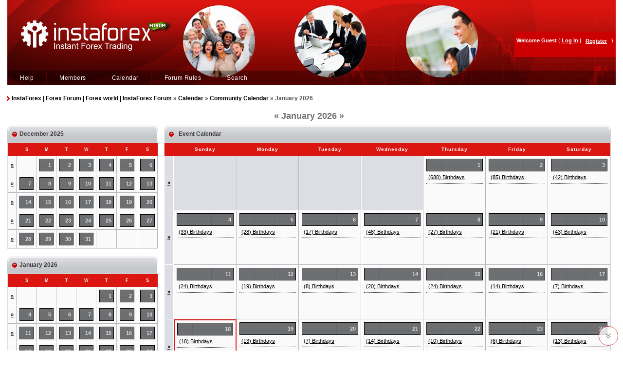

--- FILE ---
content_type: text/html; charset=«UTF-8»
request_url: https://forum.instaforex.com/index.php?s=5744d2d392217e27c82f7cf0cddea064&act=calendar
body_size: 9376
content:
<!DOCTYPE html PUBLIC "-//W3C//DTD XHTML 1.0 Transitional//EN" "http://www.w3.org/TR/xhtml1/DTD/xhtml1-transitional.dtd"> 
<html xml:lang="en" lang="en" xmlns="http://www.w3.org/1999/xhtml">
<head>
<meta name="viewport" content="width=device-width, initial-scale=1.0">
<meta name="yandex-verification" content="1915427b8ac63a24" />
<meta charset="utf-8">
<!-- Yandex.Metrika counter -->
<script type="text/javascript" >
   (function(m,e,t,r,i,k,a){m[i]=m[i]||function(){(m[i].a=m[i].a||[]).push(arguments)};
   m[i].l=1*new Date();k=e.createElement(t),a=e.getElementsByTagName(t)[0],k.async=1,k.src=r,a.parentNode.insertBefore(k,a)})
   (window, document, "script", "https://mc.yandex.ru/metrika/tag.js", "ym");

   ym(81839221, "init", {
        clickmap:true,
        trackLinks:true,
        accurateTrackBounce:true
   });
</script>

<meta name="yandex-verification" content="5f9fc461fad031d1" />
<noscript><div><img src="https://mc.yandex.ru/watch/81839221" style="position:absolute; left:-9999px;" alt="" /></div></noscript>
<!-- /Yandex.Metrika counter -->
<!-- Google tag (gtag.js) -->
<script async src="https://www.googletagmanager.com/gtag/js?id=G-JY0K4S708M"></script>
<script>
  window.dataLayer = window.dataLayer || [];
  function gtag(){dataLayer.push(arguments);}
  gtag('js', new Date());

  gtag('config', 'G-JY0K4S708M');
</script>

<meta http-equiv="content-type" content="text/html; charset=UTF-8" />
<link rel="shortcut icon" href="favicon.ico" />
<title>InstaForex | Forex Forum | Forex world | InstaForex Forum Calendar</title>
 
<style type="text/css" media="all">

@import url(https://forum.instaforex.com/style_images/css_4.css);

</style>
<script src="https://ajax.googleapis.com/ajax/libs/jquery/2.1.3/jquery.min.js"></script> 
 <link rel="alternate stylesheet" type="text/css" href="style_images/features_800.css" title="800 x 600" media="all" disabled /><link rel="alternate stylesheet" type="text/css" href="style_images/features_1024.css" title="1024 x 768" media="all" disabled />
 
 <script type="text/javascript" src="jscripts/resolution.js"></script> 
<!-- Yandex.Metrika counter -->
<script type="text/javascript">
<!--
(function (d, w, c) {
    (w[c] = w[c] || []).push(function() {
        try {
            w.yaCounter21015301 = new Ya.Metrika({id:21015301,
                    clickmap:true,
                    trackLinks:true,
                    accurateTrackBounce:true});
        } catch(e) { }
    });

    var n = d.getElementsByTagName("script")[0],
        s = d.createElement("script"),
        f = function () { n.parentNode.insertBefore(s, n); };
    s.type = "text/javascript";
    s.async = true;
    s.src = (d.location.protocol == "https:" ? "https:" : "http:") + "//mc.yandex.ru/metrika/watch.js";

    if (w.opera == "[object Opera]") {
        d.addEventListener("DOMContentLoaded", f, false);
    } else { f(); }
})(document, window, "yandex_metrika_callbacks");
// -->
</script>
<noscript><div><img src="//mc.yandex.ru/watch/21015301" style="position:absolute; left:-9999px;" alt="" /></div></noscript>
<!-- /Yandex.Metrika counter -->
<meta name="google-site-verification" content="0RO1ObiKQ6OmzWzG4zvuE3trQIvB8FxEjzfnchSf9T8" />
</head> 
<body>



<div id="ipbwrapper" style="margin-top:0;">
    <!--ipb.javascript.start-->
<script type="text/javascript">  
 //<![CDATA[
 var ipb_var_st            = "0";
 var ipb_lang_tpl_q1       = "Please enter a page number to jump to between 1 and";
 var ipb_var_s             = "6c234f5873233ecb30f54a7bd24848c1";
 var ipb_var_phpext        = "php";
 var ipb_var_base_url      = "https://forum.instaforex.com/index.php?s=6c234f5873233ecb30f54a7bd24848c1&";
 var ipb_var_image_url     = "style_images/insta";
 var ipb_input_f           = "0";
 var ipb_input_t           = "0";
 var ipb_input_p           = "0";
 var ipb_var_cookieid      = "";
 var ipb_var_cookie_domain = "";
 var ipb_var_cookie_path   = "/";
 var ipb_md5_check         = "880ea6a14ea49e853634fbdc5015a024";
 var ipb_new_msgs          = 0;
 var use_enhanced_js       = 1;
 var use_charset           = "UTF-8";
 var ipb_myass_chars_lang  = "Not enough characters";
 var ajax_load_msg		   = "Loading Content...";
 var browser_nw_e  = 0;
if (navigator.appName.indexOf('Microsoft') != -1)
browser_nw_e =1;
 function show_divs_me()
{
 doc_width=document.body.clientWidth;
  var i=1;
  for (i=1;i++;i<=6)
  {
	if(doc_width-550-150-(i-1)*(79+150)>0)
	{document.getElementById("head_photo" + i).style.display="block";}else if(browser_nw_e!=1){document.getElementById("head_photo" + i).style.display="none";}else{break;}
        if(i==6)break;
  }
}
 //]]>
</script>
<script type="text/javascript" src='jscripts/ips_ipsclass.js'></script>
<script type="text/javascript" src='jscripts/ipb_global.js'></script>
<script type="text/javascript" src='jscripts/ips_menu.js'></script>
<script type="text/javascript" src='style_images/insta/folder_js_skin/ips_menu_html.js'></script>
<script type="text/javascript" src='cache/lang_cache/en/lang_javascript.js'></script>
<script type="text/javascript">
//<![CDATA[
var ipsclass = new ipsclass();
ipsclass.init();
ipsclass.settings['do_linked_resize'] = parseInt( "1" );
ipsclass.settings['resize_percent']   = parseInt( "50" );
add_onload_event(show_divs_me); if(browser_nw_e!=1)window.onresize = show_divs_me;
//]]>
</script>
<!--ipb.javascript.end-->
<div class="head_photo" id="head_photo1"></div>
<div class="head_photo" id="head_photo2"></div>
<div class="head_photo" id="head_photo3"></div>
<div class="head_photo" id="head_photo4"></div>
<div class="head_photo" id="head_photo5"></div>
<div class="head_photo" id="head_photo6"></div>
<!-- NEWYEAR  <table class="bg_for_mobile" width="100%" border="0" cellpadding='0' cellspacing='0'height='175' style="background:url('style_images/insta/headerny2020.png') no-repeat top left; "> -->
 <!-- NEWYEAR  --><table class="bg_for_mobile" width="100%" border="0" cellpadding='0' cellspacing='0'height='175' style="background:url('style_images/insta/head_background.jpg') no-repeat top left; "> 
<tr>
<td valign="top">
<table width="100%" border="0" cellpadding='0' cellspacing='0'>
<tr>
<td valign="top" style="height:145px; margin:0 padding:0;"><a href='https://forum.instaforex.com/index.php?'><img class="logo_widh_for_mobile" src='/style_images/insta/spacer.gif' width='950' height='145' style="vertical-align:top; border:0; width:375px;" alt="Instant Forex Trading" /></a></td>
</tr>
</table>

<table class="submenu" style='width:100%; border-collapse:collapse; background:none;' cellpadding='0' cellspacing='0'>
<tr><td class='head2_left'><img src='style_images/insta/spacer.gif' width='30' height='1' /></td>
<span class="user_bar" onclick="userFunction()" ><img src='style_images/insta/menu_icon_2.png' width='30' height='30' /></span>
<span class="mobile_bar" onclick="myFunction()" ><img src='style_images/insta/menu_icon_1.png' width='30' height='30' /></span>
<td><div id="submenu" style="background:url('style_images/insta/head_menu_sprite.png') repeat-x scroll 0 0 transparent;">

		<!--ipb.leftlinks.start-->
		
				
		<!--IBF.RULES-->
		<!--ipb.leftlinks.end-->
		<!--ipb.rightlinks.start-->
		<div class='ipb-top-right-link m-block'><a href="https://forum.instaforex.com/index.php?s=6c234f5873233ecb30f54a7bd24848c1&amp;act=Help">Help</a></div>
		<div class='ipb-top-right-link m-block'><a href="https://forum.instaforex.com/index.php?s=6c234f5873233ecb30f54a7bd24848c1&amp;act=Members">Members</a></div>
		<div class='ipb-top-right-link m-block'><a href="https://forum.instaforex.com/index.php?s=6c234f5873233ecb30f54a7bd24848c1&amp;act=calendar">Calendar</a></div>
               <div class='ipb-top-right-link m-block'><a href="https://forum.instaforex.com/index.php?s=6c234f5873233ecb30f54a7bd24848c1&amp;autocom=yourpage">Forum Rules</a></div>
		<div class='ipb-top-right-link m-block' id="ipb-tl-search"><a href="https://forum.instaforex.com/index.php?s=6c234f5873233ecb30f54a7bd24848c1&amp;act=Search&amp;f=0">Search</a></div>
		
<!--<div class="lang_wrap">
<ul id="lang_block">
        <li id="lang_front"><div><img id="front_img" src="" alt=""></div></li>
        <div id="lang_back" class="hide">
        <li  class="lang_back"><a href="" class="lang_anchor"><img alt=""></a></li>
        <li  class="lang_back_2"><a href="" class="lang_anchor_2"><img src="" alt=""></a></li>
        </div>
    </ul>
</div>-->
		<script type="text/javascript">
			ipsmenu.register( "ipb-tl-search", 'document.getElementById("ipb-tl-search-box").focus();' );
			gbl_check_search_box();
		</script>
		<!--ipb.rightlinks.end-->
	</div>
		<div class='popupmenu-new' id='ipb-tl-search_menu' style='display:none;width:180px'>
			<form action="https://forum.instaforex.com/index.php?s=6c234f5873233ecb30f54a7bd24848c1&amp;act=Search&amp;CODE=01" method="post">
				<input type='hidden' name='forums' id='gbl-search-forums' value='all' /> 
				<input type="text" size="20" name="keywords" id='ipb-tl-search-box' style="width: 130px;" />
				<input class="button" type="image" style='margin-left: 5px; border:0px;background:transparent' src="style_images/insta/login-button.gif" />
				
			</form>
			<div style='padding:4px'>
				<a href='https://forum.instaforex.com/index.php?s=6c234f5873233ecb30f54a7bd24848c1&amp;act=Search'>More Search Options</a>
			</div>
		</div>
</td>
</tr>
</table>
</td>
</tr>
</table>
<div class='popupmenu-new2' id='ipb-tl-search_menu2' style='display:none;width:210px'>
			<form action="https://forum.instaforex.com/index.php?s=6c234f5873233ecb30f54a7bd24848c1&amp;act=Search&amp;CODE=01" method="post">
				<input type='hidden' name='forums' id='gbl-search-forums' value='all' /> 
				<input type="text" size="20" name="keywords" id='ipb-tl-search-box' style="width: 130px;"/>
				<input class="button" type="image" style='border:0px; background:transparent' src="style_images/insta/login-button.gif" />
				
			</form>
			<div style='padding:4px'>
				<a href='https://forum.instaforex.com/index.php?s=6c234f5873233ecb30f54a7bd24848c1&amp;act=Search'>More Search Options</a>
			</div>
		</div>
		<script type="text/javascript">
			ipsmenu.register( "ipb-tl-search", 'document.getElementById("ipb-tl-search-box").focus();' );
			gbl_check_search_box();
		</script>
<div class="clear"></div>

<script type="text/javascript" src='jscripts/ips_xmlhttprequest.js'> </script>
<script type="text/javascript" src='jscripts/ipb_global_xmlenhanced.js'> </script>
<script type="text/javascript" src='jscripts/dom-drag.js'> </script>
<!--<script type="text/javascript" src='jscripts/lang_menu.js'> </script>-->
<div id='get-myassistant' style='display:none;width:400px;text-align:left;'>
<div class="borderwrap">
<div class='maintitle' id='myass-drag' title='Click and hold to drag this window'>
<div style='float:right'> <a href='#' onclick='document.getElementById("get-myassistant").style.display="none"; return false;' title='Close Window'>[X]</a> </div>
<div>My Assistant</div>
</div>
<div id='myass-content' style='overflow-x:auto;'> </div>
</div>
</div>
<!-- Loading Layer -->
<div id='loading-layer' style='display:none'>
<div id='loading-layer-shadow'>
<div id='loading-layer-inner'>
<img src='style_images/insta/loading_anim.gif' border='0' alt='Loading. Please Wait...' />
<span style='font-weight:bold' id='loading-layer-text'>Loading. Please Wait...</span>
</div>
</div>
</div>
<!-- / Loading Layer -->
<!-- Msg Layer -->
<div id='ipd-msg-wrapper'>
<div id='ipd-msg-title'>
&nbsp;<strong>Site Message</strong>
<a href='#' onclick='document.getElementById("ipd-msg-wrapper").style.display="none"; return false;' style='float: right;'> <img src='style_images/insta/close.png' alt='X' title='Close Window' class='ipd' /> </a>
</div>
<div id='ipd-msg-inner'> <span style='font-weight:bold' id='ipd-msg-text'> </span> <div class='pp-tiny-text'>(Message will auto close in 5 seconds)</div> </div>
</div>
<!-- Msg Layer -->

<!-- / End board header -->

<style>
td.row3b.data_post b, td.row3a.data_topics b {
    display: none;
}
.mobile_bar, span.user_bar {
    display: none;
}
@media screen and (max-width: 768px) and (min-width: 320px){

	.head_photo {
		display: none !important;
	}
div#userlinksguest {
    position: inherit;
}
div#submenu .ipb-top-right-link.m-block {
    display: inline-block;
    width: -webkit-fill-available;
    background: #fff;
    padding-left: 0;
    border: none;
    text-align: right;
    padding-right: 0;
}
div#submenu .ipb-top-right-link.m-block a {
    color: #000;
    font-size: 14px;
}
#ipbwrapper {
    /*min-width: 100%;*/
    min-width: 871px;
}
table#gfooter td a {
    display: block;
}
#gfooter td {
    width: 100%;
    display: inline-block;
    text-align: center;
}
table.footer-copy td.copy {
    width: 100% !important;
    text-align: center !important;
    display: inline-block;
    border: none;
    height: auto;
}
.copyright {
    text-align: center;
}
.adsection {
    display: none;
}
td.row3b.data_post b, td.row3a.data_topics b {
    display: block;
    float: left;
    margin-right: 7px;
}
td.row3a.data_topics, td.row3a.data_topics {
    min-width: 15%;
    float: left;
}
table.ipbtable tr.for_mobile_table {
    display: none;
}
td.row3a.data_topics, td.row3b.data_post, td.row3a.last_unread {
    display: block;
    text-align: left;
    border-top: none;
    /*width: 96%;*/
}
td.row3a.row3aformobile {
    display: block;
    padding-top: 20px;
}
.mobile_bar, span.user_bar  {
    display: block;
    position: absolute;
    right: 22px;
    top: 70px;
}
span.user_bar {
    right: 53px;
}
#submenu {
    display: none;
}
div#ipb-tl-search_menu {
    margin-top: -55px;
}
.logo_widh_for_mobile{
    width: 100% !important;
}

#userlinks p a, #userlinksguest p a{
    text-decoration: none !important;
}
div#userlinksguest {
    display: none;
}

td.head2_left {
    height: auto;
}
}
@media screen and (max-width: 768px) and (min-width:760px){

td.row3a.data_topics, td.row3b.data_post, td.row3a.last_unread {
    width: 98.4%;
}
}
@media screen and (max-width: 767px) and (min-width: 320px){
table.bg_for_mobile {
    background: url(style_images/insta/bg_image.png) no-repeat top left !important;
    height: 137px;
    background-position-x: 30px !important;
}
.mobile_bar, span.user_bar {
    top: 53px;
    right: 17px;
}
span.user_bar {
    right: 50px;
}
}
</style>

<script>
function myFunction() {
  var x = document.getElementById("submenu");
  if (x.style.display === "block") {
    x.style.display = "none";
  } else {
    x.style.display = "block";
  }
}
function userFunction() {
  var x = document.getElementById("userlinksguest");
    if (x.style.display === "block") {
    x.style.display = "none";
  } else {
    x.style.display = "block";
  }
}
</script> 
 
<div id="userlinksguest">
<form action="https://forum.instaforex.com/index.php?act=Reg&amp;coppa_user=&amp;termsread=1&amp;coppa_pass=1" method="post">
	<p class="pcen"><b>Welcome Guest</b> ( <a href="https://forum.instaforex.com/index.php?s=6c234f5873233ecb30f54a7bd24848c1&amp;act=Login&amp;CODE=00">Log In</a> |

<input class="checkbox" type="checkbox" id="agree_cbox" name="agree_to_terms" value="1" checked="" style="display: none;">
			<input type="submit" value="Register" class="button" style="
    background: transparent;
    border: none;
    text-decoration: underline;
">
)
</form>
<!--
 <a  href="https://forum.instaforex.com/index.php?s=6c234f5873233ecb30f54a7bd24848c1&amp;act=Reg&amp;CODE=00">Register</a>  -->








	</p>
</div>

<style>
input.button:hover {
    color: white;
    text-decoration: unset !important;
}
</style> 
<div id="ipbwrapper2" style="clear: left;"> 
 <div id="navstrip"><img src='style_images/insta/nav.gif' border='0'  alt='&gt;' />&nbsp;<a href='https://forum.instaforex.com/index.php?s=6c234f5873233ecb30f54a7bd24848c1&amp;act=idx'>InstaForex | Forex Forum | Forex world | InstaForex Forum</a>&nbsp;&raquo;&nbsp;<a href='https://forum.instaforex.com/index.php?s=6c234f5873233ecb30f54a7bd24848c1&amp;act=calendar'>Calendar</a>&nbsp;&raquo;&nbsp;<a href='https://forum.instaforex.com/index.php?s=6c234f5873233ecb30f54a7bd24848c1&amp;act=calendar&amp;cal_id=1'>Community Calendar</a>&nbsp;&raquo;&nbsp;January 2026</div> 
 <!--IBF.NEWPMBOX-->
    <div class="calmonths">
	<a href="https://forum.instaforex.com/index.php?s=6c234f5873233ecb30f54a7bd24848c1&amp;act=calendar&amp;cal_id=1&amp;m=12&amp;y=2025" title="December 2025">&laquo;</a>
	January 2026 
	<a href="https://forum.instaforex.com/index.php?s=6c234f5873233ecb30f54a7bd24848c1&amp;act=calendar&amp;cal_id=1&amp;m=2&amp;y=2026" title="February 2026">&raquo;</a>
</div>
<table class='ipbtable cal_ip' cellspacing="0">
	<tr>
		<td width="25%" valign="top" class="nopad cal_ip_first">
			<table border="0" width="100%" cellspacing="0" cellpadding="0" class="title1"> 
  <tr> 
    <td style="padding: 0px;" valign="top"><img src='style_images/insta/cat_l.png' border='0'  alt='' /></td>
    <td style="padding: 0px" width="100%">December 2025</td>
    <td style="padding: 0px;background:transparent"><!--<a href="https://forum.instaforex.com/index.php?s=6c234f5873233ecb30f54a7bd24848c1&amp;act=calendar&amp;cal_id=1&amp;m=12&amp;y=2025"><img src='style_images/insta/cal_goto.png' border='0'  alt='Goto Month' /></a>--></td>
<td style="padding: 0px;" valign="top"><img src='style_images/insta/cathead_right2.png' border='0'  alt='' /></td>
  </tr>
</table>
<div class="borderwrap">
	<table class='ipbtable' cellspacing="0">
		<tr>
			<td class="subtitle">&nbsp;</td>
			<td width="14%" class="subtitle" style="font-size:9px;padding-left:2px;padding-right:1px;">S</td><td width="14%" class="subtitle" style="font-size:9px;padding-left:2px;padding-right:1px;">M</td><td width="14%" class="subtitle" style="font-size:9px;padding-left:2px;padding-right:1px;">T</td><td width="14%" class="subtitle" style="font-size:9px;padding-left:2px;padding-right:1px;">W</td><td width="14%" class="subtitle" style="font-size:9px;padding-left:2px;padding-right:1px;">T</td><td width="14%" class="subtitle" style="font-size:9px;padding-left:2px;padding-right:1px;">F</td><td width="14%" class="subtitle" style="font-size:9px;padding-left:2px;padding-right:1px;">S</td></tr>
	<!-- NEW ROW-->
<tr>
	<td class="formsubtitlemini">
		<a href="https://forum.instaforex.com/index.php?s=6c234f5873233ecb30f54a7bd24848c1&amp;act=calendar&amp;cal_id=1&amp;code=showweek&amp;week=1764547200">&raquo;</a>
	</td><td class="mcellblankmini"> &nbsp; </td><td class="mcelldatemini">
	<div class="calday"><a href='https://forum.instaforex.com/index.php?s=6c234f5873233ecb30f54a7bd24848c1&amp;act=calendar&amp;cal_id=1&amp;code=showday&amp;y=2025&amp;m=12&amp;d=1'>1</a></div>
</td><td class="mcelldatemini">
	<div class="calday"><a href='https://forum.instaforex.com/index.php?s=6c234f5873233ecb30f54a7bd24848c1&amp;act=calendar&amp;cal_id=1&amp;code=showday&amp;y=2025&amp;m=12&amp;d=2'>2</a></div>
</td><td class="mcelldatemini">
	<div class="calday"><a href='https://forum.instaforex.com/index.php?s=6c234f5873233ecb30f54a7bd24848c1&amp;act=calendar&amp;cal_id=1&amp;code=showday&amp;y=2025&amp;m=12&amp;d=3'>3</a></div>
</td><td class="mcelldatemini">
	<div class="calday"><a href='https://forum.instaforex.com/index.php?s=6c234f5873233ecb30f54a7bd24848c1&amp;act=calendar&amp;cal_id=1&amp;code=showday&amp;y=2025&amp;m=12&amp;d=4'>4</a></div>
</td><td class="mcelldatemini">
	<div class="calday"><a href='https://forum.instaforex.com/index.php?s=6c234f5873233ecb30f54a7bd24848c1&amp;act=calendar&amp;cal_id=1&amp;code=showday&amp;y=2025&amp;m=12&amp;d=5'>5</a></div>
</td><td class="mcelldatemini">
	<div class="calday"><a href='https://forum.instaforex.com/index.php?s=6c234f5873233ecb30f54a7bd24848c1&amp;act=calendar&amp;cal_id=1&amp;code=showday&amp;y=2025&amp;m=12&amp;d=6'>6</a></div>
</td></tr>
	<!-- NEW ROW-->
<tr>
	<td class="formsubtitlemini">
		<a href="https://forum.instaforex.com/index.php?s=6c234f5873233ecb30f54a7bd24848c1&amp;act=calendar&amp;cal_id=1&amp;code=showweek&amp;week=1765065600">&raquo;</a>
	</td><td class="mcelldatemini">
	<div class="calday"><a href='https://forum.instaforex.com/index.php?s=6c234f5873233ecb30f54a7bd24848c1&amp;act=calendar&amp;cal_id=1&amp;code=showday&amp;y=2025&amp;m=12&amp;d=7'>7</a></div>
</td><td class="mcelldatemini">
	<div class="calday"><a href='https://forum.instaforex.com/index.php?s=6c234f5873233ecb30f54a7bd24848c1&amp;act=calendar&amp;cal_id=1&amp;code=showday&amp;y=2025&amp;m=12&amp;d=8'>8</a></div>
</td><td class="mcelldatemini">
	<div class="calday"><a href='https://forum.instaforex.com/index.php?s=6c234f5873233ecb30f54a7bd24848c1&amp;act=calendar&amp;cal_id=1&amp;code=showday&amp;y=2025&amp;m=12&amp;d=9'>9</a></div>
</td><td class="mcelldatemini">
	<div class="calday"><a href='https://forum.instaforex.com/index.php?s=6c234f5873233ecb30f54a7bd24848c1&amp;act=calendar&amp;cal_id=1&amp;code=showday&amp;y=2025&amp;m=12&amp;d=10'>10</a></div>
</td><td class="mcelldatemini">
	<div class="calday"><a href='https://forum.instaforex.com/index.php?s=6c234f5873233ecb30f54a7bd24848c1&amp;act=calendar&amp;cal_id=1&amp;code=showday&amp;y=2025&amp;m=12&amp;d=11'>11</a></div>
</td><td class="mcelldatemini">
	<div class="calday"><a href='https://forum.instaforex.com/index.php?s=6c234f5873233ecb30f54a7bd24848c1&amp;act=calendar&amp;cal_id=1&amp;code=showday&amp;y=2025&amp;m=12&amp;d=12'>12</a></div>
</td><td class="mcelldatemini">
	<div class="calday"><a href='https://forum.instaforex.com/index.php?s=6c234f5873233ecb30f54a7bd24848c1&amp;act=calendar&amp;cal_id=1&amp;code=showday&amp;y=2025&amp;m=12&amp;d=13'>13</a></div>
</td></tr>
	<!-- NEW ROW-->
<tr>
	<td class="formsubtitlemini">
		<a href="https://forum.instaforex.com/index.php?s=6c234f5873233ecb30f54a7bd24848c1&amp;act=calendar&amp;cal_id=1&amp;code=showweek&amp;week=1765670400">&raquo;</a>
	</td><td class="mcelldatemini">
	<div class="calday"><a href='https://forum.instaforex.com/index.php?s=6c234f5873233ecb30f54a7bd24848c1&amp;act=calendar&amp;cal_id=1&amp;code=showday&amp;y=2025&amp;m=12&amp;d=14'>14</a></div>
</td><td class="mcelldatemini">
	<div class="calday"><a href='https://forum.instaforex.com/index.php?s=6c234f5873233ecb30f54a7bd24848c1&amp;act=calendar&amp;cal_id=1&amp;code=showday&amp;y=2025&amp;m=12&amp;d=15'>15</a></div>
</td><td class="mcelldatemini">
	<div class="calday"><a href='https://forum.instaforex.com/index.php?s=6c234f5873233ecb30f54a7bd24848c1&amp;act=calendar&amp;cal_id=1&amp;code=showday&amp;y=2025&amp;m=12&amp;d=16'>16</a></div>
</td><td class="mcelldatemini">
	<div class="calday"><a href='https://forum.instaforex.com/index.php?s=6c234f5873233ecb30f54a7bd24848c1&amp;act=calendar&amp;cal_id=1&amp;code=showday&amp;y=2025&amp;m=12&amp;d=17'>17</a></div>
</td><td class="mcelldatemini">
	<div class="calday"><a href='https://forum.instaforex.com/index.php?s=6c234f5873233ecb30f54a7bd24848c1&amp;act=calendar&amp;cal_id=1&amp;code=showday&amp;y=2025&amp;m=12&amp;d=18'>18</a></div>
</td><td class="mcelldatemini">
	<div class="calday"><a href='https://forum.instaforex.com/index.php?s=6c234f5873233ecb30f54a7bd24848c1&amp;act=calendar&amp;cal_id=1&amp;code=showday&amp;y=2025&amp;m=12&amp;d=19'>19</a></div>
</td><td class="mcelldatemini">
	<div class="calday"><a href='https://forum.instaforex.com/index.php?s=6c234f5873233ecb30f54a7bd24848c1&amp;act=calendar&amp;cal_id=1&amp;code=showday&amp;y=2025&amp;m=12&amp;d=20'>20</a></div>
</td></tr>
	<!-- NEW ROW-->
<tr>
	<td class="formsubtitlemini">
		<a href="https://forum.instaforex.com/index.php?s=6c234f5873233ecb30f54a7bd24848c1&amp;act=calendar&amp;cal_id=1&amp;code=showweek&amp;week=1766275200">&raquo;</a>
	</td><td class="mcelldatemini">
	<div class="calday"><a href='https://forum.instaforex.com/index.php?s=6c234f5873233ecb30f54a7bd24848c1&amp;act=calendar&amp;cal_id=1&amp;code=showday&amp;y=2025&amp;m=12&amp;d=21'>21</a></div>
</td><td class="mcelldatemini">
	<div class="calday"><a href='https://forum.instaforex.com/index.php?s=6c234f5873233ecb30f54a7bd24848c1&amp;act=calendar&amp;cal_id=1&amp;code=showday&amp;y=2025&amp;m=12&amp;d=22'>22</a></div>
</td><td class="mcelldatemini">
	<div class="calday"><a href='https://forum.instaforex.com/index.php?s=6c234f5873233ecb30f54a7bd24848c1&amp;act=calendar&amp;cal_id=1&amp;code=showday&amp;y=2025&amp;m=12&amp;d=23'>23</a></div>
</td><td class="mcelldatemini">
	<div class="calday"><a href='https://forum.instaforex.com/index.php?s=6c234f5873233ecb30f54a7bd24848c1&amp;act=calendar&amp;cal_id=1&amp;code=showday&amp;y=2025&amp;m=12&amp;d=24'>24</a></div>
</td><td class="mcelldatemini">
	<div class="calday"><a href='https://forum.instaforex.com/index.php?s=6c234f5873233ecb30f54a7bd24848c1&amp;act=calendar&amp;cal_id=1&amp;code=showday&amp;y=2025&amp;m=12&amp;d=25'>25</a></div>
</td><td class="mcelldatemini">
	<div class="calday"><a href='https://forum.instaforex.com/index.php?s=6c234f5873233ecb30f54a7bd24848c1&amp;act=calendar&amp;cal_id=1&amp;code=showday&amp;y=2025&amp;m=12&amp;d=26'>26</a></div>
</td><td class="mcelldatemini">
	<div class="calday"><a href='https://forum.instaforex.com/index.php?s=6c234f5873233ecb30f54a7bd24848c1&amp;act=calendar&amp;cal_id=1&amp;code=showday&amp;y=2025&amp;m=12&amp;d=27'>27</a></div>
</td></tr>
	<!-- NEW ROW-->
<tr>
	<td class="formsubtitlemini">
		<a href="https://forum.instaforex.com/index.php?s=6c234f5873233ecb30f54a7bd24848c1&amp;act=calendar&amp;cal_id=1&amp;code=showweek&amp;week=1766880000">&raquo;</a>
	</td><td class="mcelldatemini">
	<div class="calday"><a href='https://forum.instaforex.com/index.php?s=6c234f5873233ecb30f54a7bd24848c1&amp;act=calendar&amp;cal_id=1&amp;code=showday&amp;y=2025&amp;m=12&amp;d=28'>28</a></div>
</td><td class="mcelldatemini">
	<div class="calday"><a href='https://forum.instaforex.com/index.php?s=6c234f5873233ecb30f54a7bd24848c1&amp;act=calendar&amp;cal_id=1&amp;code=showday&amp;y=2025&amp;m=12&amp;d=29'>29</a></div>
</td><td class="mcelldatemini">
	<div class="calday"><a href='https://forum.instaforex.com/index.php?s=6c234f5873233ecb30f54a7bd24848c1&amp;act=calendar&amp;cal_id=1&amp;code=showday&amp;y=2025&amp;m=12&amp;d=30'>30</a></div>
</td><td class="mcelldatemini">
	<div class="calday"><a href='https://forum.instaforex.com/index.php?s=6c234f5873233ecb30f54a7bd24848c1&amp;act=calendar&amp;cal_id=1&amp;code=showday&amp;y=2025&amp;m=12&amp;d=31'>31</a></div>
</td><td class="mcellblankmini"> &nbsp; </td><td class="mcellblankmini"> &nbsp; </td><td class="mcellblankmini"> &nbsp; </td>
		</tr>
	</table>
</div><br /> 
			<table border="0" width="100%" cellspacing="0" cellpadding="0" class="title1"> 
  <tr> 
    <td style="padding: 0px;" valign="top"><img src='style_images/insta/cat_l.png' border='0'  alt='' /></td>
    <td style="padding: 0px" width="100%">January 2026</td>
    <td style="padding: 0px;background:transparent"><!--<a href="https://forum.instaforex.com/index.php?s=6c234f5873233ecb30f54a7bd24848c1&amp;act=calendar&amp;cal_id=1&amp;m=1&amp;y=2026"><img src='style_images/insta/cal_goto.png' border='0'  alt='Goto Month' /></a>--></td>
<td style="padding: 0px;" valign="top"><img src='style_images/insta/cathead_right2.png' border='0'  alt='' /></td>
  </tr>
</table>
<div class="borderwrap">
	<table class='ipbtable' cellspacing="0">
		<tr>
			<td class="subtitle">&nbsp;</td>
			<td width="14%" class="subtitle" style="font-size:9px;padding-left:2px;padding-right:1px;">S</td><td width="14%" class="subtitle" style="font-size:9px;padding-left:2px;padding-right:1px;">M</td><td width="14%" class="subtitle" style="font-size:9px;padding-left:2px;padding-right:1px;">T</td><td width="14%" class="subtitle" style="font-size:9px;padding-left:2px;padding-right:1px;">W</td><td width="14%" class="subtitle" style="font-size:9px;padding-left:2px;padding-right:1px;">T</td><td width="14%" class="subtitle" style="font-size:9px;padding-left:2px;padding-right:1px;">F</td><td width="14%" class="subtitle" style="font-size:9px;padding-left:2px;padding-right:1px;">S</td></tr>
	<!-- NEW ROW-->
<tr>
	<td class="formsubtitlemini">
		<a href="https://forum.instaforex.com/index.php?s=6c234f5873233ecb30f54a7bd24848c1&amp;act=calendar&amp;cal_id=1&amp;code=showweek&amp;week=1767225600">&raquo;</a>
	</td><td class="mcellblankmini"> &nbsp; </td><td class="mcellblankmini"> &nbsp; </td><td class="mcellblankmini"> &nbsp; </td><td class="mcellblankmini"> &nbsp; </td><td class="mcelldatemini">
	<div class="calday"><a href='https://forum.instaforex.com/index.php?s=6c234f5873233ecb30f54a7bd24848c1&amp;act=calendar&amp;cal_id=1&amp;code=showday&amp;y=2026&amp;m=1&amp;d=1'>1</a></div>
</td><td class="mcelldatemini">
	<div class="calday"><a href='https://forum.instaforex.com/index.php?s=6c234f5873233ecb30f54a7bd24848c1&amp;act=calendar&amp;cal_id=1&amp;code=showday&amp;y=2026&amp;m=1&amp;d=2'>2</a></div>
</td><td class="mcelldatemini">
	<div class="calday"><a href='https://forum.instaforex.com/index.php?s=6c234f5873233ecb30f54a7bd24848c1&amp;act=calendar&amp;cal_id=1&amp;code=showday&amp;y=2026&amp;m=1&amp;d=3'>3</a></div>
</td></tr>
	<!-- NEW ROW-->
<tr>
	<td class="formsubtitlemini">
		<a href="https://forum.instaforex.com/index.php?s=6c234f5873233ecb30f54a7bd24848c1&amp;act=calendar&amp;cal_id=1&amp;code=showweek&amp;week=1767484800">&raquo;</a>
	</td><td class="mcelldatemini">
	<div class="calday"><a href='https://forum.instaforex.com/index.php?s=6c234f5873233ecb30f54a7bd24848c1&amp;act=calendar&amp;cal_id=1&amp;code=showday&amp;y=2026&amp;m=1&amp;d=4'>4</a></div>
</td><td class="mcelldatemini">
	<div class="calday"><a href='https://forum.instaforex.com/index.php?s=6c234f5873233ecb30f54a7bd24848c1&amp;act=calendar&amp;cal_id=1&amp;code=showday&amp;y=2026&amp;m=1&amp;d=5'>5</a></div>
</td><td class="mcelldatemini">
	<div class="calday"><a href='https://forum.instaforex.com/index.php?s=6c234f5873233ecb30f54a7bd24848c1&amp;act=calendar&amp;cal_id=1&amp;code=showday&amp;y=2026&amp;m=1&amp;d=6'>6</a></div>
</td><td class="mcelldatemini">
	<div class="calday"><a href='https://forum.instaforex.com/index.php?s=6c234f5873233ecb30f54a7bd24848c1&amp;act=calendar&amp;cal_id=1&amp;code=showday&amp;y=2026&amp;m=1&amp;d=7'>7</a></div>
</td><td class="mcelldatemini">
	<div class="calday"><a href='https://forum.instaforex.com/index.php?s=6c234f5873233ecb30f54a7bd24848c1&amp;act=calendar&amp;cal_id=1&amp;code=showday&amp;y=2026&amp;m=1&amp;d=8'>8</a></div>
</td><td class="mcelldatemini">
	<div class="calday"><a href='https://forum.instaforex.com/index.php?s=6c234f5873233ecb30f54a7bd24848c1&amp;act=calendar&amp;cal_id=1&amp;code=showday&amp;y=2026&amp;m=1&amp;d=9'>9</a></div>
</td><td class="mcelldatemini">
	<div class="calday"><a href='https://forum.instaforex.com/index.php?s=6c234f5873233ecb30f54a7bd24848c1&amp;act=calendar&amp;cal_id=1&amp;code=showday&amp;y=2026&amp;m=1&amp;d=10'>10</a></div>
</td></tr>
	<!-- NEW ROW-->
<tr>
	<td class="formsubtitlemini">
		<a href="https://forum.instaforex.com/index.php?s=6c234f5873233ecb30f54a7bd24848c1&amp;act=calendar&amp;cal_id=1&amp;code=showweek&amp;week=1768089600">&raquo;</a>
	</td><td class="mcelldatemini">
	<div class="calday"><a href='https://forum.instaforex.com/index.php?s=6c234f5873233ecb30f54a7bd24848c1&amp;act=calendar&amp;cal_id=1&amp;code=showday&amp;y=2026&amp;m=1&amp;d=11'>11</a></div>
</td><td class="mcelldatemini">
	<div class="calday"><a href='https://forum.instaforex.com/index.php?s=6c234f5873233ecb30f54a7bd24848c1&amp;act=calendar&amp;cal_id=1&amp;code=showday&amp;y=2026&amp;m=1&amp;d=12'>12</a></div>
</td><td class="mcelldatemini">
	<div class="calday"><a href='https://forum.instaforex.com/index.php?s=6c234f5873233ecb30f54a7bd24848c1&amp;act=calendar&amp;cal_id=1&amp;code=showday&amp;y=2026&amp;m=1&amp;d=13'>13</a></div>
</td><td class="mcelldatemini">
	<div class="calday"><a href='https://forum.instaforex.com/index.php?s=6c234f5873233ecb30f54a7bd24848c1&amp;act=calendar&amp;cal_id=1&amp;code=showday&amp;y=2026&amp;m=1&amp;d=14'>14</a></div>
</td><td class="mcelldatemini">
	<div class="calday"><a href='https://forum.instaforex.com/index.php?s=6c234f5873233ecb30f54a7bd24848c1&amp;act=calendar&amp;cal_id=1&amp;code=showday&amp;y=2026&amp;m=1&amp;d=15'>15</a></div>
</td><td class="mcelldatemini">
	<div class="calday"><a href='https://forum.instaforex.com/index.php?s=6c234f5873233ecb30f54a7bd24848c1&amp;act=calendar&amp;cal_id=1&amp;code=showday&amp;y=2026&amp;m=1&amp;d=16'>16</a></div>
</td><td class="mcelldatemini">
	<div class="calday"><a href='https://forum.instaforex.com/index.php?s=6c234f5873233ecb30f54a7bd24848c1&amp;act=calendar&amp;cal_id=1&amp;code=showday&amp;y=2026&amp;m=1&amp;d=17'>17</a></div>
</td></tr>
	<!-- NEW ROW-->
<tr>
	<td class="formsubtitlemini">
		<a href="https://forum.instaforex.com/index.php?s=6c234f5873233ecb30f54a7bd24848c1&amp;act=calendar&amp;cal_id=1&amp;code=showweek&amp;week=1768694400">&raquo;</a>
	</td><td class="mcelltodaymini"><div class="calday"><a href='https://forum.instaforex.com/index.php?s=6c234f5873233ecb30f54a7bd24848c1&amp;act=calendar&amp;cal_id=1&amp;code=showday&amp;y=2026&amp;m=1&amp;d=18'>18</a></div></td><td class="mcelldatemini">
	<div class="calday"><a href='https://forum.instaforex.com/index.php?s=6c234f5873233ecb30f54a7bd24848c1&amp;act=calendar&amp;cal_id=1&amp;code=showday&amp;y=2026&amp;m=1&amp;d=19'>19</a></div>
</td><td class="mcelldatemini">
	<div class="calday"><a href='https://forum.instaforex.com/index.php?s=6c234f5873233ecb30f54a7bd24848c1&amp;act=calendar&amp;cal_id=1&amp;code=showday&amp;y=2026&amp;m=1&amp;d=20'>20</a></div>
</td><td class="mcelldatemini">
	<div class="calday"><a href='https://forum.instaforex.com/index.php?s=6c234f5873233ecb30f54a7bd24848c1&amp;act=calendar&amp;cal_id=1&amp;code=showday&amp;y=2026&amp;m=1&amp;d=21'>21</a></div>
</td><td class="mcelldatemini">
	<div class="calday"><a href='https://forum.instaforex.com/index.php?s=6c234f5873233ecb30f54a7bd24848c1&amp;act=calendar&amp;cal_id=1&amp;code=showday&amp;y=2026&amp;m=1&amp;d=22'>22</a></div>
</td><td class="mcelldatemini">
	<div class="calday"><a href='https://forum.instaforex.com/index.php?s=6c234f5873233ecb30f54a7bd24848c1&amp;act=calendar&amp;cal_id=1&amp;code=showday&amp;y=2026&amp;m=1&amp;d=23'>23</a></div>
</td><td class="mcelldatemini">
	<div class="calday"><a href='https://forum.instaforex.com/index.php?s=6c234f5873233ecb30f54a7bd24848c1&amp;act=calendar&amp;cal_id=1&amp;code=showday&amp;y=2026&amp;m=1&amp;d=24'>24</a></div>
</td></tr>
	<!-- NEW ROW-->
<tr>
	<td class="formsubtitlemini">
		<a href="https://forum.instaforex.com/index.php?s=6c234f5873233ecb30f54a7bd24848c1&amp;act=calendar&amp;cal_id=1&amp;code=showweek&amp;week=1769299200">&raquo;</a>
	</td><td class="mcelldatemini">
	<div class="calday"><a href='https://forum.instaforex.com/index.php?s=6c234f5873233ecb30f54a7bd24848c1&amp;act=calendar&amp;cal_id=1&amp;code=showday&amp;y=2026&amp;m=1&amp;d=25'>25</a></div>
</td><td class="mcelldatemini">
	<div class="calday"><a href='https://forum.instaforex.com/index.php?s=6c234f5873233ecb30f54a7bd24848c1&amp;act=calendar&amp;cal_id=1&amp;code=showday&amp;y=2026&amp;m=1&amp;d=26'>26</a></div>
</td><td class="mcelldatemini">
	<div class="calday"><a href='https://forum.instaforex.com/index.php?s=6c234f5873233ecb30f54a7bd24848c1&amp;act=calendar&amp;cal_id=1&amp;code=showday&amp;y=2026&amp;m=1&amp;d=27'>27</a></div>
</td><td class="mcelldatemini">
	<div class="calday"><a href='https://forum.instaforex.com/index.php?s=6c234f5873233ecb30f54a7bd24848c1&amp;act=calendar&amp;cal_id=1&amp;code=showday&amp;y=2026&amp;m=1&amp;d=28'>28</a></div>
</td><td class="mcelldatemini">
	<div class="calday"><a href='https://forum.instaforex.com/index.php?s=6c234f5873233ecb30f54a7bd24848c1&amp;act=calendar&amp;cal_id=1&amp;code=showday&amp;y=2026&amp;m=1&amp;d=29'>29</a></div>
</td><td class="mcelldatemini">
	<div class="calday"><a href='https://forum.instaforex.com/index.php?s=6c234f5873233ecb30f54a7bd24848c1&amp;act=calendar&amp;cal_id=1&amp;code=showday&amp;y=2026&amp;m=1&amp;d=30'>30</a></div>
</td><td class="mcelldatemini">
	<div class="calday"><a href='https://forum.instaforex.com/index.php?s=6c234f5873233ecb30f54a7bd24848c1&amp;act=calendar&amp;cal_id=1&amp;code=showday&amp;y=2026&amp;m=1&amp;d=31'>31</a></div>
</td>
		</tr>
	</table>
</div><br />
			<table border="0" width="100%" cellspacing="0" cellpadding="0" class="title1"> 
  <tr> 
    <td style="padding: 0px;" valign="top"><img src='style_images/insta/cat_l.png' border='0'  alt='' /></td>
    <td style="padding: 0px" width="100%">February 2026</td>
    <td style="padding: 0px;background:transparent"><!--<a href="https://forum.instaforex.com/index.php?s=6c234f5873233ecb30f54a7bd24848c1&amp;act=calendar&amp;cal_id=1&amp;m=2&amp;y=2026"><img src='style_images/insta/cal_goto.png' border='0'  alt='Goto Month' /></a>--></td>
<td style="padding: 0px;" valign="top"><img src='style_images/insta/cathead_right2.png' border='0'  alt='' /></td>
  </tr>
</table>
<div class="borderwrap">
	<table class='ipbtable' cellspacing="0">
		<tr>
			<td class="subtitle">&nbsp;</td>
			<td width="14%" class="subtitle" style="font-size:9px;padding-left:2px;padding-right:1px;">S</td><td width="14%" class="subtitle" style="font-size:9px;padding-left:2px;padding-right:1px;">M</td><td width="14%" class="subtitle" style="font-size:9px;padding-left:2px;padding-right:1px;">T</td><td width="14%" class="subtitle" style="font-size:9px;padding-left:2px;padding-right:1px;">W</td><td width="14%" class="subtitle" style="font-size:9px;padding-left:2px;padding-right:1px;">T</td><td width="14%" class="subtitle" style="font-size:9px;padding-left:2px;padding-right:1px;">F</td><td width="14%" class="subtitle" style="font-size:9px;padding-left:2px;padding-right:1px;">S</td></tr>
	<!-- NEW ROW-->
<tr>
	<td class="formsubtitlemini">
		<a href="https://forum.instaforex.com/index.php?s=6c234f5873233ecb30f54a7bd24848c1&amp;act=calendar&amp;cal_id=1&amp;code=showweek&amp;week=1769904000">&raquo;</a>
	</td><td class="mcelldatemini">
	<div class="calday"><a href='https://forum.instaforex.com/index.php?s=6c234f5873233ecb30f54a7bd24848c1&amp;act=calendar&amp;cal_id=1&amp;code=showday&amp;y=2026&amp;m=2&amp;d=1'>1</a></div>
</td><td class="mcelldatemini">
	<div class="calday"><a href='https://forum.instaforex.com/index.php?s=6c234f5873233ecb30f54a7bd24848c1&amp;act=calendar&amp;cal_id=1&amp;code=showday&amp;y=2026&amp;m=2&amp;d=2'>2</a></div>
</td><td class="mcelldatemini">
	<div class="calday"><a href='https://forum.instaforex.com/index.php?s=6c234f5873233ecb30f54a7bd24848c1&amp;act=calendar&amp;cal_id=1&amp;code=showday&amp;y=2026&amp;m=2&amp;d=3'>3</a></div>
</td><td class="mcelldatemini">
	<div class="calday"><a href='https://forum.instaforex.com/index.php?s=6c234f5873233ecb30f54a7bd24848c1&amp;act=calendar&amp;cal_id=1&amp;code=showday&amp;y=2026&amp;m=2&amp;d=4'>4</a></div>
</td><td class="mcelldatemini">
	<div class="calday"><a href='https://forum.instaforex.com/index.php?s=6c234f5873233ecb30f54a7bd24848c1&amp;act=calendar&amp;cal_id=1&amp;code=showday&amp;y=2026&amp;m=2&amp;d=5'>5</a></div>
</td><td class="mcelldatemini">
	<div class="calday"><a href='https://forum.instaforex.com/index.php?s=6c234f5873233ecb30f54a7bd24848c1&amp;act=calendar&amp;cal_id=1&amp;code=showday&amp;y=2026&amp;m=2&amp;d=6'>6</a></div>
</td><td class="mcelldatemini">
	<div class="calday"><a href='https://forum.instaforex.com/index.php?s=6c234f5873233ecb30f54a7bd24848c1&amp;act=calendar&amp;cal_id=1&amp;code=showday&amp;y=2026&amp;m=2&amp;d=7'>7</a></div>
</td></tr>
	<!-- NEW ROW-->
<tr>
	<td class="formsubtitlemini">
		<a href="https://forum.instaforex.com/index.php?s=6c234f5873233ecb30f54a7bd24848c1&amp;act=calendar&amp;cal_id=1&amp;code=showweek&amp;week=1770508800">&raquo;</a>
	</td><td class="mcelldatemini">
	<div class="calday"><a href='https://forum.instaforex.com/index.php?s=6c234f5873233ecb30f54a7bd24848c1&amp;act=calendar&amp;cal_id=1&amp;code=showday&amp;y=2026&amp;m=2&amp;d=8'>8</a></div>
</td><td class="mcelldatemini">
	<div class="calday"><a href='https://forum.instaforex.com/index.php?s=6c234f5873233ecb30f54a7bd24848c1&amp;act=calendar&amp;cal_id=1&amp;code=showday&amp;y=2026&amp;m=2&amp;d=9'>9</a></div>
</td><td class="mcelldatemini">
	<div class="calday"><a href='https://forum.instaforex.com/index.php?s=6c234f5873233ecb30f54a7bd24848c1&amp;act=calendar&amp;cal_id=1&amp;code=showday&amp;y=2026&amp;m=2&amp;d=10'>10</a></div>
</td><td class="mcelldatemini">
	<div class="calday"><a href='https://forum.instaforex.com/index.php?s=6c234f5873233ecb30f54a7bd24848c1&amp;act=calendar&amp;cal_id=1&amp;code=showday&amp;y=2026&amp;m=2&amp;d=11'>11</a></div>
</td><td class="mcelldatemini">
	<div class="calday"><a href='https://forum.instaforex.com/index.php?s=6c234f5873233ecb30f54a7bd24848c1&amp;act=calendar&amp;cal_id=1&amp;code=showday&amp;y=2026&amp;m=2&amp;d=12'>12</a></div>
</td><td class="mcelldatemini">
	<div class="calday"><a href='https://forum.instaforex.com/index.php?s=6c234f5873233ecb30f54a7bd24848c1&amp;act=calendar&amp;cal_id=1&amp;code=showday&amp;y=2026&amp;m=2&amp;d=13'>13</a></div>
</td><td class="mcelldatemini">
	<div class="calday"><a href='https://forum.instaforex.com/index.php?s=6c234f5873233ecb30f54a7bd24848c1&amp;act=calendar&amp;cal_id=1&amp;code=showday&amp;y=2026&amp;m=2&amp;d=14'>14</a></div>
</td></tr>
	<!-- NEW ROW-->
<tr>
	<td class="formsubtitlemini">
		<a href="https://forum.instaforex.com/index.php?s=6c234f5873233ecb30f54a7bd24848c1&amp;act=calendar&amp;cal_id=1&amp;code=showweek&amp;week=1771113600">&raquo;</a>
	</td><td class="mcelldatemini">
	<div class="calday"><a href='https://forum.instaforex.com/index.php?s=6c234f5873233ecb30f54a7bd24848c1&amp;act=calendar&amp;cal_id=1&amp;code=showday&amp;y=2026&amp;m=2&amp;d=15'>15</a></div>
</td><td class="mcelldatemini">
	<div class="calday"><a href='https://forum.instaforex.com/index.php?s=6c234f5873233ecb30f54a7bd24848c1&amp;act=calendar&amp;cal_id=1&amp;code=showday&amp;y=2026&amp;m=2&amp;d=16'>16</a></div>
</td><td class="mcelldatemini">
	<div class="calday"><a href='https://forum.instaforex.com/index.php?s=6c234f5873233ecb30f54a7bd24848c1&amp;act=calendar&amp;cal_id=1&amp;code=showday&amp;y=2026&amp;m=2&amp;d=17'>17</a></div>
</td><td class="mcelldatemini">
	<div class="calday"><a href='https://forum.instaforex.com/index.php?s=6c234f5873233ecb30f54a7bd24848c1&amp;act=calendar&amp;cal_id=1&amp;code=showday&amp;y=2026&amp;m=2&amp;d=18'>18</a></div>
</td><td class="mcelldatemini">
	<div class="calday"><a href='https://forum.instaforex.com/index.php?s=6c234f5873233ecb30f54a7bd24848c1&amp;act=calendar&amp;cal_id=1&amp;code=showday&amp;y=2026&amp;m=2&amp;d=19'>19</a></div>
</td><td class="mcelldatemini">
	<div class="calday"><a href='https://forum.instaforex.com/index.php?s=6c234f5873233ecb30f54a7bd24848c1&amp;act=calendar&amp;cal_id=1&amp;code=showday&amp;y=2026&amp;m=2&amp;d=20'>20</a></div>
</td><td class="mcelldatemini">
	<div class="calday"><a href='https://forum.instaforex.com/index.php?s=6c234f5873233ecb30f54a7bd24848c1&amp;act=calendar&amp;cal_id=1&amp;code=showday&amp;y=2026&amp;m=2&amp;d=21'>21</a></div>
</td></tr>
	<!-- NEW ROW-->
<tr>
	<td class="formsubtitlemini">
		<a href="https://forum.instaforex.com/index.php?s=6c234f5873233ecb30f54a7bd24848c1&amp;act=calendar&amp;cal_id=1&amp;code=showweek&amp;week=1771718400">&raquo;</a>
	</td><td class="mcelldatemini">
	<div class="calday"><a href='https://forum.instaforex.com/index.php?s=6c234f5873233ecb30f54a7bd24848c1&amp;act=calendar&amp;cal_id=1&amp;code=showday&amp;y=2026&amp;m=2&amp;d=22'>22</a></div>
</td><td class="mcelldatemini">
	<div class="calday"><a href='https://forum.instaforex.com/index.php?s=6c234f5873233ecb30f54a7bd24848c1&amp;act=calendar&amp;cal_id=1&amp;code=showday&amp;y=2026&amp;m=2&amp;d=23'>23</a></div>
</td><td class="mcelldatemini">
	<div class="calday"><a href='https://forum.instaforex.com/index.php?s=6c234f5873233ecb30f54a7bd24848c1&amp;act=calendar&amp;cal_id=1&amp;code=showday&amp;y=2026&amp;m=2&amp;d=24'>24</a></div>
</td><td class="mcelldatemini">
	<div class="calday"><a href='https://forum.instaforex.com/index.php?s=6c234f5873233ecb30f54a7bd24848c1&amp;act=calendar&amp;cal_id=1&amp;code=showday&amp;y=2026&amp;m=2&amp;d=25'>25</a></div>
</td><td class="mcelldatemini">
	<div class="calday"><a href='https://forum.instaforex.com/index.php?s=6c234f5873233ecb30f54a7bd24848c1&amp;act=calendar&amp;cal_id=1&amp;code=showday&amp;y=2026&amp;m=2&amp;d=26'>26</a></div>
</td><td class="mcelldatemini">
	<div class="calday"><a href='https://forum.instaforex.com/index.php?s=6c234f5873233ecb30f54a7bd24848c1&amp;act=calendar&amp;cal_id=1&amp;code=showday&amp;y=2026&amp;m=2&amp;d=27'>27</a></div>
</td><td class="mcelldatemini">
	<div class="calday"><a href='https://forum.instaforex.com/index.php?s=6c234f5873233ecb30f54a7bd24848c1&amp;act=calendar&amp;cal_id=1&amp;code=showday&amp;y=2026&amp;m=2&amp;d=28'>28</a></div>
</td>
		</tr>
	</table>
</div><br />
		</td>
		<td width="1%" class="nopad cal_ip_first">&nbsp;</td>
		<td width="75%" valign="top" class="nopad cal_ip_first cal_last">
<table width="100%" border="0" cellspacing="0" cellpadding="0" class="title1">
  <tr> 
    <td style="padding: 0px"><img src='style_images/insta/cat_l.png' border='0'  alt='' /></td>
    <td width="100%">Event Calendar</td>
    <td style="padding: 0px"><img src='style_images/insta/cathead_right2.png' border='0'  alt='' /></td>
  </tr>
</table>
			<div class="borderwrap">
				<table class='ipbtable' cellspacing="0">
					<tr>
						<td width="2%" class="subtitle">&nbsp;</td>
						<td width="14%" class="subtitle desktopShow">Sunday</td><td width="14%" class="subtitle desktopShow">Monday</td><td width="14%" class="subtitle desktopShow">Tuesday</td><td width="14%" class="subtitle desktopShow">Wednesday</td><td width="14%" class="subtitle desktopShow">Thursday</td><td width="14%" class="subtitle desktopShow">Friday</td><td width="14%" class="subtitle desktopShow">Saturday</td>
						</tr>
<!-- NEW ROW -->
<tr>
	<td class="formsubtitle2">
		<a href="https://forum.instaforex.com/index.php?s=6c234f5873233ecb30f54a7bd24848c1&amp;act=calendar&amp;cal_id=1&amp;code=showweek&amp;week=1767225600">&raquo;</a>
	</td><td class="cellblank"><!-- no content--><br />

<span style="display:none" class="sts"></span>
</td><td class="cellblank"><!-- no content--><br />

<span style="display:none" class="sts"></span>
</td><td class="cellblank"><!-- no content--><br />

<span style="display:none" class="sts"></span>
</td><td class="cellblank"><!-- no content--><br />

<span style="display:none" class="sts"></span>
</td><!--Day-->

<td class="celldate">
 <div class="calday"><a href='https://forum.instaforex.com/index.php?s=6c234f5873233ecb30f54a7bd24848c1&amp;act=calendar&amp;cal_id=1&amp;code=showday&amp;y=2026&amp;m=1&amp;d=1'>1</a></div>

	<div class="calevents"><div class="calitem"><a href="https://forum.instaforex.com/index.php?s=6c234f5873233ecb30f54a7bd24848c1&amp;act=calendar&amp;cal_id=1&amp;code=birthdays&amp;y=2026&amp;m=1&amp;d=1">(680) Birthdays</a></div></div>
</td><!--Day-->

<td class="celldate">
 <div class="calday"><a href='https://forum.instaforex.com/index.php?s=6c234f5873233ecb30f54a7bd24848c1&amp;act=calendar&amp;cal_id=1&amp;code=showday&amp;y=2026&amp;m=1&amp;d=2'>2</a></div>

	<div class="calevents"><div class="calitem"><a href="https://forum.instaforex.com/index.php?s=6c234f5873233ecb30f54a7bd24848c1&amp;act=calendar&amp;cal_id=1&amp;code=birthdays&amp;y=2026&amp;m=1&amp;d=2">(85) Birthdays</a></div></div>
</td><!--Day-->

<td class="celldate">
 <div class="calday"><a href='https://forum.instaforex.com/index.php?s=6c234f5873233ecb30f54a7bd24848c1&amp;act=calendar&amp;cal_id=1&amp;code=showday&amp;y=2026&amp;m=1&amp;d=3'>3</a></div>

	<div class="calevents"><div class="calitem"><a href="https://forum.instaforex.com/index.php?s=6c234f5873233ecb30f54a7bd24848c1&amp;act=calendar&amp;cal_id=1&amp;code=birthdays&amp;y=2026&amp;m=1&amp;d=3">(42) Birthdays</a></div></div>
</td></tr>
<!-- NEW ROW -->
<tr>
	<td class="formsubtitle2">
		<a href="https://forum.instaforex.com/index.php?s=6c234f5873233ecb30f54a7bd24848c1&amp;act=calendar&amp;cal_id=1&amp;code=showweek&amp;week=1767484800">&raquo;</a>
	</td><!--Day-->

<td class="celldate">
 <div class="calday"><a href='https://forum.instaforex.com/index.php?s=6c234f5873233ecb30f54a7bd24848c1&amp;act=calendar&amp;cal_id=1&amp;code=showday&amp;y=2026&amp;m=1&amp;d=4'>4</a></div>

	<div class="calevents"><div class="calitem"><a href="https://forum.instaforex.com/index.php?s=6c234f5873233ecb30f54a7bd24848c1&amp;act=calendar&amp;cal_id=1&amp;code=birthdays&amp;y=2026&amp;m=1&amp;d=4">(33) Birthdays</a></div></div>
</td><!--Day-->

<td class="celldate">
 <div class="calday"><a href='https://forum.instaforex.com/index.php?s=6c234f5873233ecb30f54a7bd24848c1&amp;act=calendar&amp;cal_id=1&amp;code=showday&amp;y=2026&amp;m=1&amp;d=5'>5</a></div>

	<div class="calevents"><div class="calitem"><a href="https://forum.instaforex.com/index.php?s=6c234f5873233ecb30f54a7bd24848c1&amp;act=calendar&amp;cal_id=1&amp;code=birthdays&amp;y=2026&amp;m=1&amp;d=5">(28) Birthdays</a></div></div>
</td><!--Day-->

<td class="celldate">
 <div class="calday"><a href='https://forum.instaforex.com/index.php?s=6c234f5873233ecb30f54a7bd24848c1&amp;act=calendar&amp;cal_id=1&amp;code=showday&amp;y=2026&amp;m=1&amp;d=6'>6</a></div>

	<div class="calevents"><div class="calitem"><a href="https://forum.instaforex.com/index.php?s=6c234f5873233ecb30f54a7bd24848c1&amp;act=calendar&amp;cal_id=1&amp;code=birthdays&amp;y=2026&amp;m=1&amp;d=6">(17) Birthdays</a></div></div>
</td><!--Day-->

<td class="celldate">
 <div class="calday"><a href='https://forum.instaforex.com/index.php?s=6c234f5873233ecb30f54a7bd24848c1&amp;act=calendar&amp;cal_id=1&amp;code=showday&amp;y=2026&amp;m=1&amp;d=7'>7</a></div>

	<div class="calevents"><div class="calitem"><a href="https://forum.instaforex.com/index.php?s=6c234f5873233ecb30f54a7bd24848c1&amp;act=calendar&amp;cal_id=1&amp;code=birthdays&amp;y=2026&amp;m=1&amp;d=7">(46) Birthdays</a></div></div>
</td><!--Day-->

<td class="celldate">
 <div class="calday"><a href='https://forum.instaforex.com/index.php?s=6c234f5873233ecb30f54a7bd24848c1&amp;act=calendar&amp;cal_id=1&amp;code=showday&amp;y=2026&amp;m=1&amp;d=8'>8</a></div>

	<div class="calevents"><div class="calitem"><a href="https://forum.instaforex.com/index.php?s=6c234f5873233ecb30f54a7bd24848c1&amp;act=calendar&amp;cal_id=1&amp;code=birthdays&amp;y=2026&amp;m=1&amp;d=8">(27) Birthdays</a></div></div>
</td><!--Day-->

<td class="celldate">
 <div class="calday"><a href='https://forum.instaforex.com/index.php?s=6c234f5873233ecb30f54a7bd24848c1&amp;act=calendar&amp;cal_id=1&amp;code=showday&amp;y=2026&amp;m=1&amp;d=9'>9</a></div>

	<div class="calevents"><div class="calitem"><a href="https://forum.instaforex.com/index.php?s=6c234f5873233ecb30f54a7bd24848c1&amp;act=calendar&amp;cal_id=1&amp;code=birthdays&amp;y=2026&amp;m=1&amp;d=9">(21) Birthdays</a></div></div>
</td><!--Day-->

<td class="celldate">
 <div class="calday"><a href='https://forum.instaforex.com/index.php?s=6c234f5873233ecb30f54a7bd24848c1&amp;act=calendar&amp;cal_id=1&amp;code=showday&amp;y=2026&amp;m=1&amp;d=10'>10</a></div>

	<div class="calevents"><div class="calitem"><a href="https://forum.instaforex.com/index.php?s=6c234f5873233ecb30f54a7bd24848c1&amp;act=calendar&amp;cal_id=1&amp;code=birthdays&amp;y=2026&amp;m=1&amp;d=10">(43) Birthdays</a></div></div>
</td></tr>
<!-- NEW ROW -->
<tr>
	<td class="formsubtitle2">
		<a href="https://forum.instaforex.com/index.php?s=6c234f5873233ecb30f54a7bd24848c1&amp;act=calendar&amp;cal_id=1&amp;code=showweek&amp;week=1768089600">&raquo;</a>
	</td><!--Day-->

<td class="celldate">
 <div class="calday"><a href='https://forum.instaforex.com/index.php?s=6c234f5873233ecb30f54a7bd24848c1&amp;act=calendar&amp;cal_id=1&amp;code=showday&amp;y=2026&amp;m=1&amp;d=11'>11</a></div>

	<div class="calevents"><div class="calitem"><a href="https://forum.instaforex.com/index.php?s=6c234f5873233ecb30f54a7bd24848c1&amp;act=calendar&amp;cal_id=1&amp;code=birthdays&amp;y=2026&amp;m=1&amp;d=11">(24) Birthdays</a></div></div>
</td><!--Day-->

<td class="celldate">
 <div class="calday"><a href='https://forum.instaforex.com/index.php?s=6c234f5873233ecb30f54a7bd24848c1&amp;act=calendar&amp;cal_id=1&amp;code=showday&amp;y=2026&amp;m=1&amp;d=12'>12</a></div>

	<div class="calevents"><div class="calitem"><a href="https://forum.instaforex.com/index.php?s=6c234f5873233ecb30f54a7bd24848c1&amp;act=calendar&amp;cal_id=1&amp;code=birthdays&amp;y=2026&amp;m=1&amp;d=12">(19) Birthdays</a></div></div>
</td><!--Day-->

<td class="celldate">
 <div class="calday"><a href='https://forum.instaforex.com/index.php?s=6c234f5873233ecb30f54a7bd24848c1&amp;act=calendar&amp;cal_id=1&amp;code=showday&amp;y=2026&amp;m=1&amp;d=13'>13</a></div>

	<div class="calevents"><div class="calitem"><a href="https://forum.instaforex.com/index.php?s=6c234f5873233ecb30f54a7bd24848c1&amp;act=calendar&amp;cal_id=1&amp;code=birthdays&amp;y=2026&amp;m=1&amp;d=13">(8) Birthdays</a></div></div>
</td><!--Day-->

<td class="celldate">
 <div class="calday"><a href='https://forum.instaforex.com/index.php?s=6c234f5873233ecb30f54a7bd24848c1&amp;act=calendar&amp;cal_id=1&amp;code=showday&amp;y=2026&amp;m=1&amp;d=14'>14</a></div>

	<div class="calevents"><div class="calitem"><a href="https://forum.instaforex.com/index.php?s=6c234f5873233ecb30f54a7bd24848c1&amp;act=calendar&amp;cal_id=1&amp;code=birthdays&amp;y=2026&amp;m=1&amp;d=14">(20) Birthdays</a></div></div>
</td><!--Day-->

<td class="celldate">
 <div class="calday"><a href='https://forum.instaforex.com/index.php?s=6c234f5873233ecb30f54a7bd24848c1&amp;act=calendar&amp;cal_id=1&amp;code=showday&amp;y=2026&amp;m=1&amp;d=15'>15</a></div>

	<div class="calevents"><div class="calitem"><a href="https://forum.instaforex.com/index.php?s=6c234f5873233ecb30f54a7bd24848c1&amp;act=calendar&amp;cal_id=1&amp;code=birthdays&amp;y=2026&amp;m=1&amp;d=15">(24) Birthdays</a></div></div>
</td><!--Day-->

<td class="celldate">
 <div class="calday"><a href='https://forum.instaforex.com/index.php?s=6c234f5873233ecb30f54a7bd24848c1&amp;act=calendar&amp;cal_id=1&amp;code=showday&amp;y=2026&amp;m=1&amp;d=16'>16</a></div>

	<div class="calevents"><div class="calitem"><a href="https://forum.instaforex.com/index.php?s=6c234f5873233ecb30f54a7bd24848c1&amp;act=calendar&amp;cal_id=1&amp;code=birthdays&amp;y=2026&amp;m=1&amp;d=16">(14) Birthdays</a></div></div>
</td><!--Day-->

<td class="celldate">
 <div class="calday"><a href='https://forum.instaforex.com/index.php?s=6c234f5873233ecb30f54a7bd24848c1&amp;act=calendar&amp;cal_id=1&amp;code=showday&amp;y=2026&amp;m=1&amp;d=17'>17</a></div>

	<div class="calevents"><div class="calitem"><a href="https://forum.instaforex.com/index.php?s=6c234f5873233ecb30f54a7bd24848c1&amp;act=calendar&amp;cal_id=1&amp;code=birthdays&amp;y=2026&amp;m=1&amp;d=17">(7) Birthdays</a></div></div>
</td></tr>
<!-- NEW ROW -->
<tr>
	<td class="formsubtitle2">
		<a href="https://forum.instaforex.com/index.php?s=6c234f5873233ecb30f54a7bd24848c1&amp;act=calendar&amp;cal_id=1&amp;code=showweek&amp;week=1768694400">&raquo;</a>
	</td><!--Day-->

<td class="celltoday">
 <div class="calday"><a href='https://forum.instaforex.com/index.php?s=6c234f5873233ecb30f54a7bd24848c1&amp;act=calendar&amp;cal_id=1&amp;code=showday&amp;y=2026&amp;m=1&amp;d=18'>18</a></div>

	<div class="calevents"><div class="calitem"><a href="https://forum.instaforex.com/index.php?s=6c234f5873233ecb30f54a7bd24848c1&amp;act=calendar&amp;cal_id=1&amp;code=birthdays&amp;y=2026&amp;m=1&amp;d=18">(18) Birthdays</a></div></div>
</td><!--Day-->

<td class="celldate">
 <div class="calday"><a href='https://forum.instaforex.com/index.php?s=6c234f5873233ecb30f54a7bd24848c1&amp;act=calendar&amp;cal_id=1&amp;code=showday&amp;y=2026&amp;m=1&amp;d=19'>19</a></div>

	<div class="calevents"><div class="calitem"><a href="https://forum.instaforex.com/index.php?s=6c234f5873233ecb30f54a7bd24848c1&amp;act=calendar&amp;cal_id=1&amp;code=birthdays&amp;y=2026&amp;m=1&amp;d=19">(13) Birthdays</a></div></div>
</td><!--Day-->

<td class="celldate">
 <div class="calday"><a href='https://forum.instaforex.com/index.php?s=6c234f5873233ecb30f54a7bd24848c1&amp;act=calendar&amp;cal_id=1&amp;code=showday&amp;y=2026&amp;m=1&amp;d=20'>20</a></div>

	<div class="calevents"><div class="calitem"><a href="https://forum.instaforex.com/index.php?s=6c234f5873233ecb30f54a7bd24848c1&amp;act=calendar&amp;cal_id=1&amp;code=birthdays&amp;y=2026&amp;m=1&amp;d=20">(7) Birthdays</a></div></div>
</td><!--Day-->

<td class="celldate">
 <div class="calday"><a href='https://forum.instaforex.com/index.php?s=6c234f5873233ecb30f54a7bd24848c1&amp;act=calendar&amp;cal_id=1&amp;code=showday&amp;y=2026&amp;m=1&amp;d=21'>21</a></div>

	<div class="calevents"><div class="calitem"><a href="https://forum.instaforex.com/index.php?s=6c234f5873233ecb30f54a7bd24848c1&amp;act=calendar&amp;cal_id=1&amp;code=birthdays&amp;y=2026&amp;m=1&amp;d=21">(14) Birthdays</a></div></div>
</td><!--Day-->

<td class="celldate">
 <div class="calday"><a href='https://forum.instaforex.com/index.php?s=6c234f5873233ecb30f54a7bd24848c1&amp;act=calendar&amp;cal_id=1&amp;code=showday&amp;y=2026&amp;m=1&amp;d=22'>22</a></div>

	<div class="calevents"><div class="calitem"><a href="https://forum.instaforex.com/index.php?s=6c234f5873233ecb30f54a7bd24848c1&amp;act=calendar&amp;cal_id=1&amp;code=birthdays&amp;y=2026&amp;m=1&amp;d=22">(10) Birthdays</a></div></div>
</td><!--Day-->

<td class="celldate">
 <div class="calday"><a href='https://forum.instaforex.com/index.php?s=6c234f5873233ecb30f54a7bd24848c1&amp;act=calendar&amp;cal_id=1&amp;code=showday&amp;y=2026&amp;m=1&amp;d=23'>23</a></div>

	<div class="calevents"><div class="calitem"><a href="https://forum.instaforex.com/index.php?s=6c234f5873233ecb30f54a7bd24848c1&amp;act=calendar&amp;cal_id=1&amp;code=birthdays&amp;y=2026&amp;m=1&amp;d=23">(6) Birthdays</a></div></div>
</td><!--Day-->

<td class="celldate">
 <div class="calday"><a href='https://forum.instaforex.com/index.php?s=6c234f5873233ecb30f54a7bd24848c1&amp;act=calendar&amp;cal_id=1&amp;code=showday&amp;y=2026&amp;m=1&amp;d=24'>24</a></div>

	<div class="calevents"><div class="calitem"><a href="https://forum.instaforex.com/index.php?s=6c234f5873233ecb30f54a7bd24848c1&amp;act=calendar&amp;cal_id=1&amp;code=birthdays&amp;y=2026&amp;m=1&amp;d=24">(13) Birthdays</a></div></div>
</td></tr>
<!-- NEW ROW -->
<tr>
	<td class="formsubtitle2">
		<a href="https://forum.instaforex.com/index.php?s=6c234f5873233ecb30f54a7bd24848c1&amp;act=calendar&amp;cal_id=1&amp;code=showweek&amp;week=1769299200">&raquo;</a>
	</td><!--Day-->

<td class="celldate">
 <div class="calday"><a href='https://forum.instaforex.com/index.php?s=6c234f5873233ecb30f54a7bd24848c1&amp;act=calendar&amp;cal_id=1&amp;code=showday&amp;y=2026&amp;m=1&amp;d=25'>25</a></div>

	<div class="calevents"><div class="calitem"><a href="https://forum.instaforex.com/index.php?s=6c234f5873233ecb30f54a7bd24848c1&amp;act=calendar&amp;cal_id=1&amp;code=birthdays&amp;y=2026&amp;m=1&amp;d=25">(17) Birthdays</a></div></div>
</td><!--Day-->

<td class="celldate">
 <div class="calday"><a href='https://forum.instaforex.com/index.php?s=6c234f5873233ecb30f54a7bd24848c1&amp;act=calendar&amp;cal_id=1&amp;code=showday&amp;y=2026&amp;m=1&amp;d=26'>26</a></div>

	<div class="calevents"><div class="calitem"><a href="https://forum.instaforex.com/index.php?s=6c234f5873233ecb30f54a7bd24848c1&amp;act=calendar&amp;cal_id=1&amp;code=birthdays&amp;y=2026&amp;m=1&amp;d=26">(14) Birthdays</a></div></div>
</td><!--Day-->

<td class="celldate">
 <div class="calday"><a href='https://forum.instaforex.com/index.php?s=6c234f5873233ecb30f54a7bd24848c1&amp;act=calendar&amp;cal_id=1&amp;code=showday&amp;y=2026&amp;m=1&amp;d=27'>27</a></div>

	<div class="calevents"><div class="calitem"><a href="https://forum.instaforex.com/index.php?s=6c234f5873233ecb30f54a7bd24848c1&amp;act=calendar&amp;cal_id=1&amp;code=birthdays&amp;y=2026&amp;m=1&amp;d=27">(6) Birthdays</a></div></div>
</td><!--Day-->

<td class="celldate">
 <div class="calday"><a href='https://forum.instaforex.com/index.php?s=6c234f5873233ecb30f54a7bd24848c1&amp;act=calendar&amp;cal_id=1&amp;code=showday&amp;y=2026&amp;m=1&amp;d=28'>28</a></div>

	<div class="calevents"><div class="calitem"><a href="https://forum.instaforex.com/index.php?s=6c234f5873233ecb30f54a7bd24848c1&amp;act=calendar&amp;cal_id=1&amp;code=birthdays&amp;y=2026&amp;m=1&amp;d=28">(6) Birthdays</a></div></div>
</td><!--Day-->

<td class="celldate">
 <div class="calday"><a href='https://forum.instaforex.com/index.php?s=6c234f5873233ecb30f54a7bd24848c1&amp;act=calendar&amp;cal_id=1&amp;code=showday&amp;y=2026&amp;m=1&amp;d=29'>29</a></div>

	<div class="calevents"><div class="calitem"><a href="https://forum.instaforex.com/index.php?s=6c234f5873233ecb30f54a7bd24848c1&amp;act=calendar&amp;cal_id=1&amp;code=birthdays&amp;y=2026&amp;m=1&amp;d=29">(4) Birthdays</a></div></div>
</td><!--Day-->

<td class="celldate">
 <div class="calday"><a href='https://forum.instaforex.com/index.php?s=6c234f5873233ecb30f54a7bd24848c1&amp;act=calendar&amp;cal_id=1&amp;code=showday&amp;y=2026&amp;m=1&amp;d=30'>30</a></div>

	<div class="calevents"><div class="calitem"><a href="https://forum.instaforex.com/index.php?s=6c234f5873233ecb30f54a7bd24848c1&amp;act=calendar&amp;cal_id=1&amp;code=birthdays&amp;y=2026&amp;m=1&amp;d=30">(3) Birthdays</a></div></div>
</td><!--Day-->

<td class="celldate">
 <div class="calday"><a href='https://forum.instaforex.com/index.php?s=6c234f5873233ecb30f54a7bd24848c1&amp;act=calendar&amp;cal_id=1&amp;code=showday&amp;y=2026&amp;m=1&amp;d=31'>31</a></div>

	<div class="calevents"><div class="calitem"><a href="https://forum.instaforex.com/index.php?s=6c234f5873233ecb30f54a7bd24848c1&amp;act=calendar&amp;cal_id=1&amp;code=birthdays&amp;y=2026&amp;m=1&amp;d=31">(5) Birthdays</a></div></div>
</td>
					</tr>
				</table>
			</div>
			<br />
			<table class="cal_tab_content" width='100%' cellspacing="0" cellpadding='0'>
			<tr>
			 <td width='25%' class='nopad' valign='top'>
			  <form action="https://forum.instaforex.com/index.php?s=6c234f5873233ecb30f54a7bd24848c1&amp;act=calendar" method="post">
			   <div class="borderwrap" style="padding:0px">
			    <div class='maintitle'>Calendar Navigation</div>
				   <div class="tablepad">
					   &middot; <a href="https://forum.instaforex.com/index.php?s=6c234f5873233ecb30f54a7bd24848c1&amp;act=calendar&amp;cal_id=1&amp;code=find&amp;what=thismonth">View Current Month</a>
					   <br />&middot; <a href="https://forum.instaforex.com/index.php?s=6c234f5873233ecb30f54a7bd24848c1&amp;act=calendar&amp;cal_id=1&amp;code=find&amp;what=thisweek">View Current Week</a>
					   <br clear='all'/>&nbsp;
				   </div>
			  </div>
		      </form>
		     </td>
		     <td width='1%'>&nbsp;</td>
		     <td width='45%' class='nopad' valign='top'>
			  <form action="https://forum.instaforex.com/index.php?s=6c234f5873233ecb30f54a7bd24848c1&amp;act=calendar" method="post">
			   <div class="borderwrap" style="padding:0px">
			    <div class='maintitle' align='center'>Calendar Jump</div>
				   <div class="tablepad" align='left' style="padding-left:40%">
					  <select name="m" style="width: 25%;margin-right: 2%;">	<option value='1' selected='selected'>January</option>
	<option value='2'>February</option>
	<option value='3'>March</option>
	<option value='4'>April</option>
	<option value='5'>May</option>
	<option value='6'>June</option>
	<option value='7'>July</option>
	<option value='8'>August</option>
	<option value='9'>September</option>
	<option value='10'>October</option>
	<option value='11'>November</option>
	<option value='12'>December</option>
</select><select name="year" style="width: 25%;">	<option value='2008'>2008</option>
	<option value='2009'>2009</option>
	<option value='2010'>2010</option>
	<option value='2011'>2011</option>
	<option value='2012'>2012</option>
	<option value='2013'>2013</option>
	<option value='2014'>2014</option>
	<option value='2015'>2015</option>
	<option value='2016'>2016</option>
	<option value='2017'>2017</option>
	<option value='2018'>2018</option>
	<option value='2019'>2019</option>
	<option value='2020'>2020</option>
	<option value='2021'>2021</option>
	<option value='2022'>2022</option>
	<option value='2023'>2023</option>
	<option value='2024'>2024</option>
	<option value='2025'>2025</option>
	<option value='2026' selected='selected'>2026</option>
	<option value='2027'>2027</option>
	<option value='2028'>2028</option>
	<option value='2029'>2029</option>
	<option value='2030'>2030</option>
	<option value='2031'>2031</option>
</select>
					  <br /><select name="cal_id" style="width: 52%;"><option value='1' selected='selected'>Community Calendar</option>
</select>&nbsp;<input class="gobutton" style="-webkit-transform: rotate(90deg); -moz-transform: rotate(90deg);" type="image" src="style_images/insta/f_pinned.gif" value="Go" />
				   </div>
			   </div>
		      </form>
		     </td>
		     <td width='1%'>&nbsp;</td>
		     <td width='25%' class='nopad' valign='top'>
			  <div class='borderwrap' style="padding:0px">
			   <div class='maintitle'>Add New Event</div>
			   <div class='tablepad'>
			    &middot; <a href="https://forum.instaforex.com/index.php?s=6c234f5873233ecb30f54a7bd24848c1&amp;act=calendar&amp;cal_id=1&amp;code=newevent&amp;formtype=single">Add New Single Event</a>
			    <br />&middot; <a href="https://forum.instaforex.com/index.php?s=6c234f5873233ecb30f54a7bd24848c1&amp;act=calendar&amp;cal_id=1&amp;code=newevent&amp;formtype=range">Add New Ranged Event</a>
			    <br />&middot; <a href="https://forum.instaforex.com/index.php?s=6c234f5873233ecb30f54a7bd24848c1&amp;act=calendar&amp;cal_id=1&amp;code=newevent&amp;formtype=recur">Add New Recurring Event</a>
			   </div>
			  </div>
			</td>
		   </tr>
		   </table>
		</td>
	</tr>
</table>
   
<table width="100%" cellpadding="0" cellspacing="0" style="padding:5px 0 0 0"><tr><td><table cellspacing="0" id="gfooter">
<!-- new scroll implement start -->
<div id="bttop" style="display:none"><!--<div class="scroll_arrow"></div>-->
<svg class="stroke-current text-green" xmlns="http://www.w3.org/2000/svg" width="14px" height="14px" fill="none" viewBox="0 0 24 24" stroke="currentColor" style="margin-top: 12px;"><path stroke-linecap="round" stroke-linejoin="round" stroke-width="2" d="M5 11l7-7 7 7M5 19l7-7 7 7"></path></svg>
</div>

<div id="bttop1"  class="js-footer-go-to-bottom" style="display: block;"><!--<div class="scroll_arrow"></div>-->
<svg class="stroke-current text-green" xmlns="http://www.w3.org/2000/svg" width="14px" height="14px" fill="none" viewBox="0 0 24 24" stroke="currentColor" style="margin-top: 12px;"><path stroke-linecap="round" stroke-linejoin="round" stroke-width="2" d="M19 13l-7 7-7-7m14-8l-7 7-7-7"></path></svg>
</div>

<!-- new scroll implement end -->
	<tr>
		<td width="20%"><div style="display:none;"> </div></td>  
		<td width="60%" align="center" nowrap="nowrap"><a href="lofiversion/index.php"><b>Lo-Fi Version</b></a>&nbsp;&nbsp;&nbsp;<b><a href="http://partners.instaforex.com/en/" target="_blank">Partnership with InstaForex</a></b>&nbsp;&nbsp;&nbsp;<b><a href="https://secure.instaforex.com/en/account.aspx" target="_blank">Open account in InstaForex</a></b>&nbsp;&nbsp;&nbsp;<b><a href="https://www.instaforex.com/support/contacts" target="_blank">Support InstaForex</a></b></td>
		<td width="20%" align="right" nowrap="nowrap">Time is now: 18th January 2026 - 12:18 AM</td>
	</tr>
</table>
<script>
    $(function() {
        $(window).scroll(function() {
            if ($(this).scrollTop() != 0) {
                $('#bttop').fadeIn();
            } else {
                $('#bttop').fadeOut();
            }
        });
        $('#bttop').click(function() {
            $('body,html').animate({
                scrollTop: 0
            }, 800);
        });
        $("select[name=styleid] option").each(function(){ 
            $(this).html($(this).html().replaceAll('&nbsp;',''));
        });
    });
</script>

<script>
$(window).scroll(function () {
  if ($(window).scrollTop() + $(window).height() > $(document).height() - 100) {
    $(".js-footer-go-to-bottom").hide();
  } else {
    $(".js-footer-go-to-bottom").show();
  }
});

$(".js-footer-go-to-bottom").click(function () {
  $("html, body").animate(
    { scrollTop: $(document).height() - $(window).height() },
    800
  );
});
		
</script>
<script type='text/javascript'>
//<![CDATA[
menu_do_global_init();
show_inline_messages();
// Uncomment this to fix IE png images
// causes page slowdown, and some missing images occasionally
// if ( is_ie )
// {
//	 ie_fix_png();
// }

//]]>
</script>
<script type="text/javascript" src='jscripts/bttop.js'> </script>

<style>
#bttop {z-index:10;border-radius: 125px;bottom:55px;background: white;text-align: center;position: fixed;right: 10px;cursor: pointer;border: 1px solid #cc140c;width: 40px;height: 40px;box-sizing: border-box;opacity: 0.8;box-shadow: 0px 0px 24px rgb(196, 196, 196, 0.2);}  

#bttop1 {z-index:10;border-radius: 125px;bottom:10px;background: white;text-align: center;position: fixed;right: 10px;cursor: pointer;border: 1px solid #cc140c;width: 40px;height: 40px;box-sizing: border-box;opacity: 0.8;box-shadow: 0px 0px 24px rgb(196, 196, 196, 0.2);}
</style></td></tr></table>
</div>
<table width="100%" height="67" cellpadding="0" cellspacing="0" class="footer-copy">
<tr>
<td width="30px"><img src='style_images/insta/spacer.gif' alt='' /></td>

<td width="300" class="copy" style="text-align:left;">Financial services provided by InstaForex Companies Group <br />&copy; 2008-2026</td>

<td class="copy for_mobile" style="text-align:center"><!--????? ??? ?????????-->&nbsp;&nbsp;&nbsp;</td>

<td width="300" class="copy" style="text-align:right;" align="right"><div class="trademark"><a href="http://www.instaforex.com/trademarks.php">InstaForex</a><sup>TM</sup> is a registered trademark of InstaForex Group </div><!-- Copyright Information -->
        				  <div align='center' class='copyright'>
        				  	Powered By <a href='http://www.invisionboard.com' style='text-decoration:none' target='_blank'>IP.Board</a>
        				  	 &copy; 2026 &nbsp;<a href='http://www.invisionpower.com' style='text-decoration:none' target='_blank'>IPS, Inc</a>.
        				  </div>
		<!-- / Copyright --></td>
<td  width="10"><img src='style_images/insta/spacer.gif' alt='' /></td>
</tr>
</table>
</div>
<script src="jscripts/jquery-3.6.0.min.js"></script><script src="/redirect.php?url=https://old.fx.co/i/js/popup/fpopup.min.js"></script><script>(function($) {pb.init("fx");})(jQuery);</script>
<noindex><script type="text/javascript">
var gaJsHost = (("https:" == document.location.protocol) ?
"https://ssl." : "https://www.");
document.write(unescape("%3Cscript src='" + gaJsHost +
"google-analytics.com/ga.js' type='text/javascript'%3E%3C/script%3E"));
</script>
<script type="text/javascript">
try {
var pageTracker = _gat._getTracker("UA-11447728-1");
pageTracker._trackPageview();
} catch(err) {}</script></noindex>
</body> 
</html>